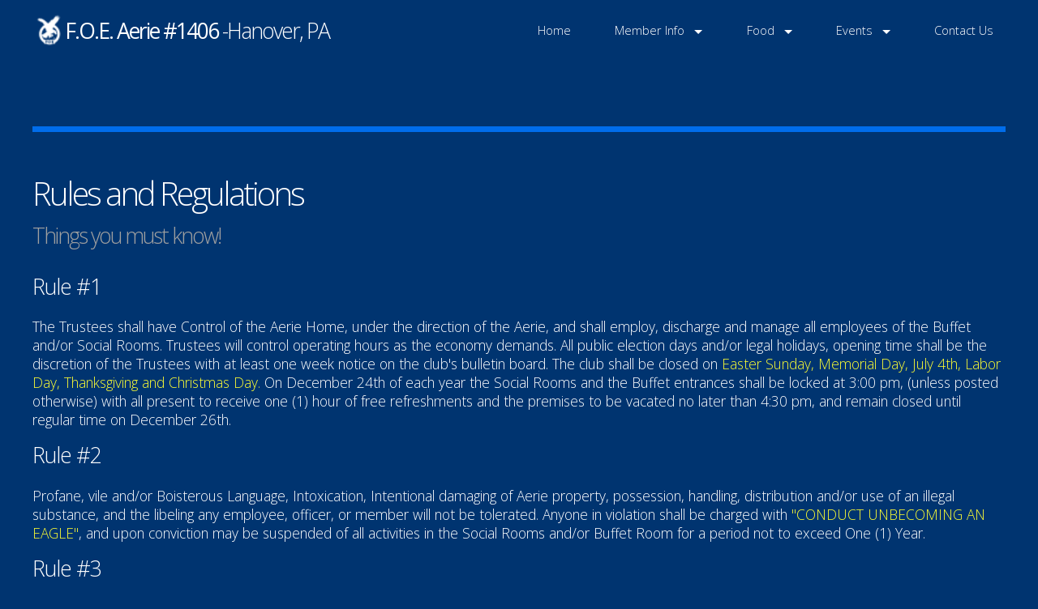

--- FILE ---
content_type: text/html
request_url: http://hanovereagles1406.com/rules-regulations.html
body_size: 4344
content:
<!DOCTYPE HTML>
<html>
	<head>
		<title>Rules and Regulations for the Hanover Eagles.</title>
		<meta http-equiv="content-type" content="text/html; charset=utf-8" />
		<meta name="description" content="Rules and Regulations for the Hanover Eagles. Yes, you must follow these and yes, if you don't we will take action. Just keeping things real." />
		<meta name="keywords" content="" />
		<!--[if lte IE 8]><script src="css/ie/html5shiv.js"></script><![endif]-->
		<script src="js/jquery.min.js"></script>
		<script src="js/jquery.dropotron.min.js"></script>
		<script src="js/jquery.slidertron.min.js"></script>
		<script src="js/skel.min.js"></script>
		<script src="js/skel-layers.min.js"></script>
		<script src="js/init.js"></script>
		<noscript>
			<link rel="stylesheet" href="css/skel.css" />
			<link rel="stylesheet" href="css/style.css" />
			<link rel="stylesheet" href="css/style-desktop.css" />
			<link rel="stylesheet" href="css/style-1000px.css" />
			<link rel="stylesheet" href="css/style-mobile.css" />
            <link rel="icon" type="image/png" href="http://www.hanovereagles1406.com/eagle.png" />
		</noscript>
		<!--[if lte IE 8]><link rel="stylesheet" href="css/ie/v8.css" /><![endif]-->
        
        <script>
  (function(i,s,o,g,r,a,m){i['GoogleAnalyticsObject']=r;i[r]=i[r]||function(){
  (i[r].q=i[r].q||[]).push(arguments)},i[r].l=1*new Date();a=s.createElement(o),
  m=s.getElementsByTagName(o)[0];a.async=1;a.src=g;m.parentNode.insertBefore(a,m)
  })(window,document,'script','//www.google-analytics.com/analytics.js','ga');

  ga('create', 'UA-62353440-1', 'auto');
  ga('send', 'pageview');

</script>
	</head>
	<body>

		<!-- Header Wrapper -->
			<div id="header-wrapper">
			
				<!-- Header -->
					<div class="container">
						<header id="page-header">
							<img src="images/eagle-logo.png" width="40" height="40">
							<h1><a href="index.html" id="logo"><span>F.O.E. Aerie #1406</span> -Hanover, PA</a></h1>						<nav id="nav">
								<ul>
									<li class="current_page_item"><a href="index.html">Home</a></li>
									<li>
										<a href="" class="arrow">Member Info</a>
										<ul>
                                          
											<li>
                                            		<span class="arrow">Become a Member!</span>
												<ul>
													<li><a href="new-membership.html">New Membership</a></li>
													<li><a href="transfer.html">Transfers</a></li>
													<li><a href="dual-membership.html">Dual Memberships</a></li>
													<li><a href="re-enroll.html">Re enrollment</a></li>                                                    
												</ul>                                            
                                            </li>
 											<li>
                                            		<span class="arrow">Club Officers</span>												<ul>
													<li><a href="aerie-officers.html">Aerie Officers</a></li>
													<li><a href="ladies-aux-officers.html">Ladies Auxiliary Officers</a></li>
																							</ul>
                                            </li>                                           
                                            
											<li><a href="rules-regulations.html">Rules and Regulations</a></li>
                                            <li><a href="about.html">About F.O.E.</a></li>
                                            <li><a href="santas-cabin.html">Santa's Cabin</a></li>
										</ul>
									</li>
									<li><a href="#" class="arrow">Food</a>
 												<ul>
													<!--<li><a href="menu.html">Dinner Menus</a></li>-->
													<li><a href="menu-specials.html">Menu Specials</a></li>
													<li><a href="#" class="arrow">Catering Services</a>
                                                            <ul>
                                                                <li><a href="catering-contract.html">Contract</a></li>
                                                                <li><a href="catering-menu.html">Catering Menu</a></li>
                                                            </ul>                                                    
                                                    </li>
												</ul>                                   
                                    </li>
									<li><a href="#" class="arrow">Events</a>
												<ul>
													<li><a href="events.html">Events Calendar</a></li>
													<li><a href="bands.html">Band Profiles</a></li>
													<!--<li><a href="special-events.html">Special Events</a></li>-->
												</ul>                                    
                                    </li>
                                    <!--<li><a href="photos.html">Photos</a></li> -->                                   
                                    <li><a href="contact.html">Contact Us</a></li>
								</ul>
							</nav>
						</header>
					</div>
		
			</div>


				
		<!-- Main -->
			<div id="main-wrapper">
				<div class="container">
					<div class="row">
						<div class="12u skel-cell-important">
							
							<!-- Content -->
								<div id="content">
								
									<!-- Article -->
										<article class="featured">
											<header>
												<h2>Rules and Regulations</h2>
												<span class="byline">Things you must know!</span>
											</header>
                                            <h3>Rule #1</h3>
											<p>The Trustees shall have Control of the Aerie Home, under the direction of the Aerie, and  shall employ, discharge and  manage all employees of the Buffet and/or Social Rooms. Trustees will control  operating hours  as the economy demands.  All public election days and/or legal holidays, opening time shall be the discretion of the Trustees with at least one week notice on the club's bulletin board. The club shall be closed on <span class="yellow">Easter Sunday, Memorial Day, July 4th, Labor Day, Thanksgiving and Christmas Day.</span> On December 24th of each  year the Social Rooms and the Buffet entrances shall be locked at 3:00 pm, (unless posted otherwise)  with all present to receive one (1) hour of free refreshments and the premises to be vacated no later than 4:30 pm, and remain closed until regular time on December 26th.</p>
											
                                            <h3>Rule #2</h3>
                                            <p>Profane, vile and/or Boisterous Language, Intoxication, Intentional damaging of Aerie property, possession, handling, distribution  and/or use of an illegal substance, and the libeling  any employee, officer, or member will not be tolerated.  Anyone in violation shall be  charged  with <span class="yellow">"CONDUCT UNBECOMING AN EAGLE"</span>, and upon conviction may be suspended of all activities in the Social Rooms and/or Buffet  Room for a period not to exceed One (1) Year. </p>
											<h3>Rule #3</h3>
											<p>Any member, male or female, may bring (3) three guests at a time, who are male or female.  <span class="yellow">AFTER 3RD TIME, GUEST IS EXPECTED TO JOIN AS A MEMBER!</span>  Member is completely responsible for the conduct and activities of the guest. The guest  must leave the premises with the member and is not allowed to make any alcohol purchases. No member or guest will be allowed within the Aerie wearing inappropriate clothing.  Footwear is also required.  Guests living within a (25) twenty-five mile radius of the club are allowed to visit (3) three times total. Guests living outside the (25) twenty-five mile radius will have no visitation restrictions.</p>
                                            <p class="yellow">FORMER MEMBERS ARE NOT CONSIDERED GUESTS AND WILL NOT BE ALLOWED ADMITTANCE!</p>
											<h3>Rule #4</h3>
											<p>A member's family may visit the Aerie at such times not Prohibited by Federal, State, Local or Aerie laws, rules or regulations. Children must be accompanied by a member of the Aerie or Auxiliary and must remain under the control of the member and not allowed to roam around the Aerie rooms. Must be 21 to enter the Game Room, and member will be responsible for any and/or all damage incurred while using the Game Room. Children (20) twenty years of age and under are not allowed to sit at the bar at any time. Children (20) twenty years of age and under must vacate the Social rooms and/or Aerie quarters no later than 10:00  pm daily except on band nights, they must vacate the premises by 8:30 PM.</p>
											
                                            <h3>Rule #5</h3>
											<p>Pool tables shall be relinquished to leagues on match days One (1) hour prior to designated match time. League Members will have a preference on use of tables. This rule shall be observed on any tournament or special event.</p>
                                            
                                            <h3>Rule #6</h3>
											<p>Any member delinquent in his/her dues will lose all Buffet and/or Social Room privileges until dues are paid in advance. </p>
                                            
                                            <h3>Rule #7</h3>
											<p>Any property belonging to the Aerie shall not be taken therefrom without consent of the majority of the Trustees. Such property shall be listed in writing with a specified date of return, signed by the borrower and handed to the House Manager. All property within the Aerie shall be kept in a clean, attractive, and sanitary condition under the direction of the manager with the aid of all members by returning any and all properties to their respective places. Anyone dropping or throwing cigarettes, cigars, pipe tobacco, etc. intentionally on the floor will automatically be given a thirty (30) days suspension by the Board of Trustees.</p>
                                            
                                            <h3>Rule #8</h3>
											<p>No refreshments shall be sold or served except upon payment in cash. Refreshments may be served anywhere within the confines of the building and within the real estate boundaries as per (Pa. LCB) permit. </p>
                                            
                                            <h3>Rule #9</h3>
											<p>Wednesday Night Drawing will be held between 7:30 pm and 9:00 pm. The drawing will be at the discretion of the Wednesday Night Drawing Committee.</p>                                             
                                            <h3>Rule #10</h3>
                                            <p>Personal checks will only be accepted for payment of dues.</p>
                                            <span class="yellow">Revised: February 12, 2014</span>
                                            
                                            
										</article>
								


		<!-- Footer -->
			<div id="footer-wrapper">
				<footer id="page-footer" class="container">
					<div class="row">
						<div class="4u">
							
							<!-- Links 1 -->
								<section>
									<h2>Aerie Hours</h2>
									<ul class="style3">
										<li>Monday:     11am-9pm</li>
										<li>Tuesday:    11am-11pm</li>
										<li>Wednesday: 11am-11pm</li>
										<li>Thursday:  11am-11pm</li>
										<li>Friday:    11am-12am</li>
										<li>Saturday:   8am-12am</li>
                                        <li>Sunday:   8am-10pm</li>

                                        <li>Happy Hour: Mon-Fri  4-6pm</li>
									</ul>
								</section>
							
						</div>
						<div class="4u">
							
							<!-- Links 2 -->
								<section>
									<h2>Kitchen Hours</h2>
									<ul class="style3">
										<li>Monday:    crockpot special</li>
										<li>Tuesday:   5-8pm tacos</li>
										<li>Wednesday: 12pm-9pm</li>
										<li>Thursday:  12pm-9pm</li>
										<li>Friday:    12pm-9pm</li>
										<li>Saturday AM:   8am-11am</li>
										<li>Saturday PM:   12pm-9pm</li>
										<li>Sunday AM:  8am-11am</li>
                                        <li>Sunday PM:  3pm-8pm</li>
                                        <li>Happy Hour: Mon-Fri  4-6pm</li>
									</ul>
								</section>
							
						</div>
						<div class="4u">
							<div class="side-padded">

								<!-- Contact -->
									<section>
										<h2>Contact Us</h2>
										<p>Have questions? Feel free to get in touch with us!</p>
										<ul class="contact">
											<li class="fa-home">
												FOE Aerie #1406<br />
                                                Hanover Eagles<br />
												105 Park Street<br />
												Hanover, PA 17331<br />
                                                Manager:Bob Hollingshead
											</li>
                                            <li class="fa-facebook">
                                            	<a href="https://fb.com/hanovereagles1406" target="_blank">www.fb.com/hanovereagles1406</a>
                                            </li>
											<li class="fa-envelope">
												<a href="mailto:hanovereagles1406@gmail.com?Subject=Inquiry%20from%20website" target="_top">hanovereagles1406@yahoo.com</a>
										  </li>
											<li class="fa-phone">
												(717) 637-1406
											</li>
										</ul>
									</section>

							</div>
						</div>
					</div>
					<div id="copyright">
						&copy; 2024 Fraternal Order of Eagles - Aerie #1406
                <p>Website designed and maintained by <a href="http://www.susqweb.com" target="_new">Susquehanna Web Design and Internet Marketing Services, LLC</a></p>
					</div>
				</footer>
			</div>

	</div></div></div></div></div></body>
</html>

--- FILE ---
content_type: text/css
request_url: http://hanovereagles1406.com/css/style.css
body_size: 1695
content:
@charset 'UTF-8';
@import url('http://fonts.googleapis.com/css?family=Open+Sans:300,300italic,400,400italic');
@import url('font-awesome.min.css');

/*Susquehanna Web Design and Internet Marketing Services LLC */

/*********************************************************************************/
/* Basic                                                                         */
/*********************************************************************************/

	body, input, textarea
	{
		font-family: 'Open Sans', sans-serif;
		font-weight: 300;
	}

	body
	{
		background: #003470;
		color: #fff;
		font-size: 10pt;
		line-height: 1.75em;
	}

	a
	{
		color: #00a6eb;
		text-decoration: underline;
	}

		a:hover
		{
			text-decoration: none;
		}

	h1,h2,h3,h4,h5,h6
	{
		font-weight: 300;
		color: #ffffff;
	}

	h3
	{
		font-weight: 400;
		margin: 0 0 0.5em 0;
	}
	
	p {font-size:1.3em;}
	
	p, ul
	{
		margin-bottom: 1.2em;
	}

	form
	{
	}
	
		form input, form select
		{
			-webkit-appearance: none;
			border-radius: 0;
		}

		form input
		{
			border: solid 1px #d9d9d9;
			padding: 0.5em 1em 0.5em 1em;
			-moz-box-sizing: border-box;
			-webkit-box-sizing: border-box;
			box-sizing: border-box;
		}
		
		form input.button
		{
			cursor: pointer;
		}
	
	.grid-spaced
	{
	}

		.grid-spaced > .row
		{
			margin-bottom: 2em;
		}

		.grid-spaced > .row:last-child
		{
			margin-bottom: 0;
		}
	
	.date
	{
		font-style: italic;
		color: #a0a0a0;
	}
	
	.image
	{
		display: inline-block;
		border: solid 1px #d9d9d9;
		padding: 3px;
	}

		.image img
		{
			display: block;
		}

	.image-fit
	{
		display: block;
		margin: 0 0 1em 0;
	}

		.image-fit img
		{
			width: 100%;
		}
		
	.align-left
	{
		float: left;
		margin-right: 2em;
	}
		
	.blocks
	{
	}

		.blocks a
		{
			position: relative;
			display: block;
			color: #fff;
			text-decoration: none;
			padding: 3em 7em 3em 2em;
			margin: 0 0 0.5em 0;
			outline: 0;
			transition: background-color .25s ease-in-out;
			-moz-transition: background-color .25s ease-in-out;
			-webkit-transition: background-color .25s ease-in-out;
		}

		.blocks a:after
		{
			content: "\f0a9";
			font-family: FontAwesome;
			text-decoration: none;
			font-size: 55px;
			font-style: normal;
			font-weight: normal;
			line-height: 1;
			-webkit-font-smoothing:antialiased;
			-moz-osx-font-smoothing:grayscale;

			display: block;
			width: 48px;
			height: 48px;
			position: absolute;
		}

		.blocks p
		{
			font-size: 1.25em;
			margin: 0;
			color: rgba(255,255,255,0.8);
		}
		
		.blocks h2
		{
			color: #fff;
			font-size: 2.25em;
			letter-spacing: -1px;
			margin: 0 0 0.5em 0;
			line-height: 1em;
		}

		.blocks .one
		{
			background: #006DEB url('images/overlay.png');
		}
		
			.blocks .one:hover
			{
				background: #10b6fb;
			}
			
		.blocks .two
		{
			background: #347000 url('images/overlay.png');
		}

			.blocks .two:hover
			{
				background: #9cca10;
			}
		
		.blocks .three
		{
			background: #AD5C00 url('images/overlay.png');
		}

			.blocks .three:hover
			{
				background: #d47101;
			}

		.blocks .four
		{
			background: #e32125 url('images/overlay.png');
		}

			.blocks .four:hover
			{
				background: #fa5460;
			}
		
	ul.style1
	{
	}

		ul.style1 li
		{
			border-top: solid 1px #d9d9d9;
			padding: 1.5em 0 0 0;
			margin: 1.5em 0 0 0;
		}
		
		ul.style1 li:after
		{
			content: '';
			display: block;
			clear: both;
		}
		
		ul.style1 li:first-child
		{
			padding-top: 0;
			border-top: 0;
		}
		
		ul.style1 p
		{
			margin: 0 0 0.5em 0;
		}

	ul.style2
	{
	}

		ul.style2 li
		{
			border-top: solid 1px #d9d9d9;
			padding: 1em 0 0 0;
			margin: 1em 0 0 0;
		}
		
		ul.style2 li:after
		{
			content: '';
			display: block;
			clear: both;
		}
		
		ul.style2 li:first-child
		{
			padding-top: 0;
			border-top: 0;
		}

	ul.style3
	{
	}

		ul.style3 li
		{
			border-top: solid 1px #d9d9d9;
			padding: 1.5em 0 0 0;
			margin: 1.5em 0 0 0;

		}
		
		ul.style3 li:after
		{
			content: '';
			display: block;
			clear: both;
		}
		
		ul.style3 li:first-child
		{
			padding-top: 0;
			border-top: 0;
		}
		
		ul.style3 p
		{
			margin: 0 0 0.5em 0;
		}

		
	ul.posts
	{
	}

		ul.posts h3
		{
			margin: 0.25em 0 0.25em 0;
		}

		ul.posts p
		{
			margin-bottom: 0.1em;
		}
		
	ul.contact
	{
	}
	
		ul.contact li
		{
			position: relative;
			margin: 0 0 2.1em 0;
			padding: 0 0 0 60px;
		}
		
		ul.contact li:before
		{
			font-family: FontAwesome;
			font-size: 1.25em;
			text-decoration: none;
			font-style: normal;
			font-weight: normal;
			line-height: 1;
			-webkit-font-smoothing:antialiased;
			-moz-osx-font-smoothing:grayscale;

			display: block;
			position: absolute;
			left: 0;
			top: 0;
			width: 32px;
			height: 32px;
			background: #676767;
			color: #fff;
			line-height: 32px;
			text-align: center;
		}

		ul.contact li:after
		{
			content: '';
			display: block;
			clear: both;
		}
		
	.button
	{
		position: relative;
		display: inline-block;
		background: #00A6EB;
		color: #fff;
		padding: 1.2em 3.25em 1.2em 1.75em;
		text-decoration: none;
		font-size: 1.1em;
		outline: 0;
		transition: background-color .25s ease-in-out;
		-moz-transition: background-color .25s ease-in-out;
		-webkit-transition: background-color .25s ease-in-out;
	}
	
		.button:hover
		{
			background: #10b6fb;
		}
	
		.button:before
		{
			content: '';
			display: block;
			position: absolute;
			right: 1.75em;
			bottom: 1.6em;
			border-left: solid 5px #fff;
			border-top: solid 5px transparent;
			border-bottom: solid 5px transparent;			
		}
		
	.button-alt
	{
		background: #2f2f2f url('images/overlay.png');
	}
	
		.button-alt:hover
		{
			background: #3f3f3f;
		}
		
/*********************************************************************************/
/* Icons                                                                         */
/*********************************************************************************/

	.icon
	{
		text-decoration: none;
	}

		.icon:before
		{
			display: inline-block;
			font-family: FontAwesome;
			font-size: 1.25em;
			text-decoration: none;
			font-style: normal;
			font-weight: normal;
			line-height: 1;
			-webkit-font-smoothing:antialiased;
			-moz-osx-font-smoothing:grayscale;
		}
		
		
	.fb-like-box {background-color: #fff;}
	
	#menus {}
	
	#menus h3 {text-align:center; color:#FF3; font-size: 2em;}
	
	.yellow {color: #FF3}
	
	.videoWrapper {
	position: relative;
	padding-bottom: 56.25%; /* 16:9 */
	padding-top: 25px;
	height: 0;
}
.videoWrapper iframe {
	position: absolute;
	top: 0;
	left: 0;
	width: 100%;
	height: 100%;
}

.style100 {font-size:1.5em; line-height:2em;}

h5 {font-size:1.5em; color:yellow;}

.center-yellow {text-align:center; font-size: 1.8em; color: yellow;}



--- FILE ---
content_type: text/css
request_url: http://hanovereagles1406.com/css/style-desktop.css
body_size: 2262
content:
/*
	Apex by Pixelarity
	pixelarity.com @pixelarity
	License: pixelarity.com/license
*/

/*********************************************************************************/
/* Basic                                                                         */
/*********************************************************************************/

	h2
	{
		font-size: 2.0em;
		letter-spacing: -2px;
		margin: 0 0 1em 0;
	}

	h3
	{
		font-size: 2em;
	}

	.side-padded
	{
		padding-left: 2em;
	}

	.right-sidebar
	{
		padding-left: 2em;
	}
	
	.left-sidebar
	{
		padding-right: 2em;
	}
	
	section > :last-child, article > :last-child
	{
		margin-bottom: 0;
	}
	
	.blocks
	{
	}

		.blocks a
		{
		}

		.blocks a:after
		{
			right: 25px;
			bottom: 40px;
		}

/*********************************************************************************/
/* Wrappers                                                                      */
/*********************************************************************************/

	#header-wrapper
	{
		background: #003470;
		padding: 2em 0;
	}

	#banner-wrapper
	{
		position: relative;
		background: #000 url('images/overlay.png');
		padding: 2em 0 2em 0;
	}
	
	#banner-wrapper:before
	{
		content: '';
		display: block;
		position: absolute;
		left: 0;
		top: 0;
		width: 100%;
		height: 100%;
		background: url('images/highlight.png') bottom center no-repeat;
		background-size: 1800px 100%;
	}
	
	#search-wrapper
	{
		background: #f6f6f6;
		border-bottom: solid 1px #d9d9d9;
		padding: 2.5em 0 2.5em 0;
	}

	#main-wrapper
	{
		padding: 6em 0 6em 0;
	}

	#footer-wrapper
	{
		background: #f6f6f6;
		border-top: solid 1px #d9d9d9;
		padding: 5em 0 5em 0;
	}

	#footer-wrapper section {padding-left:1em;}
/*********************************************************************************/
/* Header                                                                        */
/*********************************************************************************/

	#page-header
	{
		color: #fff;
		position: relative;
	}

		#page-header h1
		{
			font-size: 2em;
			letter-spacing: -2px;
		}

			#page-header h1 a
			{
				text-decoration: none;
			}
			
			#page-header h1 span
			{
				font-weight: 400;
			}

		#page-header a
		{
			color: #fff;
		}
		
		#page-header img
		{
			position:relative;
			top:-10px;
			float:left;
			margin: 0 0 0 0;
		}
		
		#page-header nav
		{
			position: absolute;
			right: 0;
			top: 0;
		}
		
			#page-header nav ul
			{
			}
		
				#page-header nav ul li
				{
					display: inline-block;
					margin-left: 1.5em;
					font-size: 1.1em;
				}

					#page-header nav ul li a
					{
						outline: 0;
						position: relative;
						text-decoration: none;
						padding: 0.5em 1em 0.5em 1em;
						transition: background-color .25s ease-in-out;
						-moz-transition: background-color .25s ease-in-out;
						-webkit-transition: background-color .25s ease-in-out;
					}

					#page-header nav ul li.active a, #page-header nav ul li:hover a
					{
						background: rgba(0,0,0,0.15);
					}

					#page-header nav ul li .arrow
					{
						padding-right: 2.5em;
					}
					
					#page-header nav ul li .arrow:after
					{
						position: absolute;
						display: inline-block;
						content: '';
						border-top: solid 5px #fff;
						border-left: solid 5px transparent;
						border-right: solid 5px transparent;
						top: 1.15em;
						right: 1em;
					}

			#page-header nav > ul > li > ul
			{
				display: none;
			}
	
	.dropotron
	{
		background: #006DEB;
		background: rgba(0,109,235,0.9);
		padding: 1em 0.5em 1em 0.5em;
		line-height: 3em;
		box-shadow: 0px 3px 3px 0px rgba(0,0,0,0.15);
	}

		.dropotron a, .dropotron span
		{
			position: relative;
			display: block;
			text-decoration: none;
			color: #fff;
			font-size: 1.1em;
			padding: 0 3em 0 1em;
			transition: background-color .25s ease-in-out;
			-moz-transition: background-color .25s ease-in-out;
			-webkit-transition: background-color .25s ease-in-out;
		}
	
		.dropotron .arrow:before
		{
			content: '';
			display: block;
			position: absolute;
			right: 1em;
			bottom: 1em;
			border-left: solid 5px #fff;
			border-top: solid 5px transparent;
			border-bottom: solid 5px transparent;			
		}
		
		.dropotron li:hover > a, .dropotron li:hover > span
		{
			background: rgba(0,0,0,0.15);
		}
	
	.dropotron.level-0
	{
		margin-top: 1.9em;
	}
	
/*********************************************************************************/
/* Banner                                                                        */
/*********************************************************************************/

	#banner
	{
		position: relative;
		width: 100%;
		overflow: hidden;
		box-shadow: 0px 0px 8px 0px rgba(0,0,0,0.35);
		height: 440px;
	}
	
		#banner .nav-next, #banner .nav-previous
		{
			position: absolute;
			width: 52px;
			height: 64px;
			z-index: 3;
			transition: opacity .25s ease-in-out;
			-moz-transition: opacity .25s ease-in-out;
			-webkit-transition: opacity .25s ease-in-out;
			opacity: 0;
			cursor: pointer;
			text-align: center;
			line-height: 64px;
		}

		#banner .nav-next:before, #banner .nav-previous:before
		{
			font-family: FontAwesome;
			text-decoration: none;
			font-size: 72px;
			font-style: normal;
			font-weight: normal;
			-webkit-font-smoothing:antialiased;
			-moz-osx-font-smoothing:grayscale;
			
			color: #fff;
		}

		#banner:hover .nav-next, #banner:hover .nav-previous
		{
			opacity: 0.45;
		}
		
		#banner .nav-next:hover, #banner .nav-previous:hover
		{
			opacity: 1.0;
		}
	
		#banner .nav-next
		{
			bottom: 20px;
			right: 20px;
		}

		#banner .nav-next:before
		{
			content: "\f105";
		}

		#banner .nav-previous
		{
			bottom: 20px;
			right: 72px;
		}

		#banner .nav-previous:before
		{
			content: "\f104";
		}
	
		#banner .captions
		{
			position: absolute;
			background: #AD5C00;
			background: rgba(173,92,0,0.9);
			padding: 4em 7em 2.5em 2.5em;
			bottom: 1.5em;
			left: 1.5em;
			color: #fff;
			width: 50%;
			z-index: 1;
		}

			#banner .captions:after
			{
				content: "\f0a9";
				font-family: FontAwesome;
				text-decoration: none;
				font-size: 55px;
				font-style: normal;
				font-weight: normal;
				line-height: 1;
				-webkit-font-smoothing:antialiased;
				-moz-osx-font-smoothing:grayscale;

				cursor: default;
				display: block;
				width: 48px;
				height: 48px;
				position: absolute;
				right: 30px;
				bottom: 40px;
			}
		
			#banner .captions .caption-line-1
			{
				display: block;
				font-size: 3em;
				letter-spacing: -3px;
				margin: 0 0 0.75em 0;
			}
		
			#banner .captions .caption-line-2
			{
				display: block;
				font-size: 1.5em;
				letter-spacing: -1px;
				line-height: 1.5em;
				color: rgba(255,255,255,0.8);
			}
		
		#banner .viewer
		{
			background: #000;
		}
		
		#banner .slide
		{
		}
		
			#banner .slide .caption-1
			{
				display: none;
			}		
			
			#banner .slide .caption-2
			{
				display: none;
			}
			
			#banner .slide img
			{
				display: block;
				width: 1200px;
			}
			
			#banner .slide .link
			{
				position: absolute;
				text-indent: -9999px;
				top: 0;
				left: 0;
				width: 100%;
				height: 100%;
				z-index: 2;
			}
			
/*********************************************************************************/
/* Search                                                                        */
/*********************************************************************************/

	#search
	{
		position: relative;
	}
	
		#search span
		{
			position: absolute;
			left: 0;
			top: 0.5em;
		}
	
		#search form
		{
			overflow: hidden;
		}
		
			#search form input.text
			{
				display: block;
				width: 100%;
				height: 34px;
			}
		
			#search form input.button
			{
				width: 34px;
				height: 34px;
				position: absolute;
				right: 0;
				top: 0;
				display: block;
				z-index: 1;
				border: 0;
				padding: 0;
				opacity: 0;
			}
			
			#search form:before {
				content: "\f002";
				font-family: FontAwesome;
				text-decoration: none;
				font-size: 18px;
				font-style: normal;
				font-weight: normal;
				line-height: 1;
				-webkit-font-smoothing:antialiased;
				-moz-osx-font-smoothing:grayscale;

				position: absolute;
				right: 0;
				top: 0;
				z-index: 2;
				background: #00a6eb;
				color: #fff;
				width: 34px;
				height: 34px;
				line-height: 34px;
				text-align: center;
			}
		
/*********************************************************************************/
/* Content                                                                       */
/*********************************************************************************/

	#content
	{
	}
	
		#content > section, #content > article
		{
			margin-bottom: 7.5em;
		}

		#content > section:last-child, #content > article:last-child
		{
			margin-bottom: 0;
		}
		
			#content section header, #content article header
			{
				border-top: solid 7px #006DEB;
				padding-top: 4em;
				margin: 0 0 3em 0;
			}
			
				#content section header h2, #content article header h2
				{
					margin: 0 0 0.5em 0;
				}
				
				#content section.featured header h2, #content article.featured header h2
				{
					font-size: 3em;
					letter-spacing: -3px;
					margin: 0.25em 0 0.75em 0;
				}
				
				#content section header .byline, #content article header .byline
				{
					display: block;
					color: #a0a0a0;
					font-size: 1.25em;
				}
				
				#content section.featured header .byline, #content article.featured header .byline
				{
					font-size: 2em;
					letter-spacing: -2px;
				}
				
				#content section.featured h3, #content article.featured h3
				{
					font-size: 2em;
					letter-spacing: -1px;
					margin: 0 0 1em 0;
					font-weight: 200;
				}
			
				#content article img {width:100%;}
		
/*********************************************************************************/
/* Sidebar                                                                       */
/*********************************************************************************/

	#sidebar
	{
	}
	
		#sidebar h2
		{
			font-size: 1.75em;
			letter-spacing: -1px;
		}
	
		#sidebar > section
		{
			margin-bottom: 5em;
		}

		#sidebar > section:last-child
		{
			margin-bottom: 0;
		}
		
			#sidebar section header
			{
				border-top: solid 7px #00a6eb;
				padding-top: 3.5em;
				margin: 0 0 3em 0;
			}
			
				#sidebar section header h2
				{
					margin: 0 0 0.5em 0;
				}
				
				#sidebar section.featured header h2
				{
					font-size: 4em;
					letter-spacing: -3px;
					margin: 0.25em 0 0.75em 0;
				}

/*********************************************************************************/
/* Footer                                                                        */
/*********************************************************************************/

	#page-footer
	{
		color:#000;
	}

		#page-footer h2
		{
			color:#000;
			font-size: 1.75em;
			letter-spacing: -1px;
		}
	
		#page-footer section
		{
			margin: 0 0 5em 0;
		}

		#page-footer > section:last-child
		{
			margin-bottom: 0;
		}
		
			#page-footer section h2
			{
				margin: 0 0 1.5em 0;
			}
			
		#page-footer a
		{
			color: #474747;
		}

/*********************************************************************************/
/* Copyright                                                                     */
/*********************************************************************************/

	#copyright
	{
		border-top: solid 1px #d9d9d9;
		text-align: center;
		padding: 5em 0 6em 0;
		color: #a0a0a0;
	}
	
	


--- FILE ---
content_type: text/plain
request_url: https://www.google-analytics.com/j/collect?v=1&_v=j102&a=192438108&t=pageview&_s=1&dl=http%3A%2F%2Fhanovereagles1406.com%2Frules-regulations.html&ul=en-us%40posix&dt=Rules%20and%20Regulations%20for%20the%20Hanover%20Eagles.&sr=1280x720&vp=1280x720&_u=IEBAAEABAAAAACAAI~&jid=1856577540&gjid=1867175444&cid=1239368512.1768697449&tid=UA-62353440-1&_gid=1868429517.1768697449&_r=1&_slc=1&z=909771261
body_size: -287
content:
2,cG-777C7K00V1